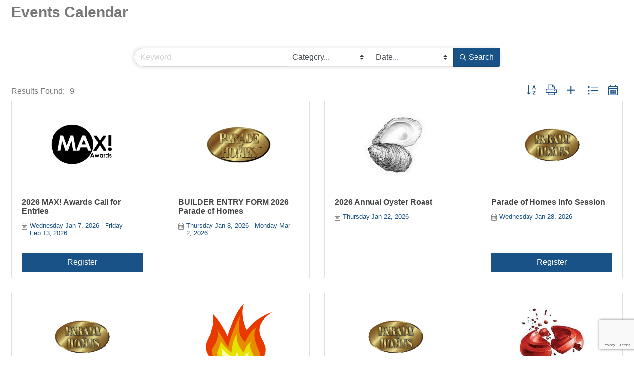

--- FILE ---
content_type: text/html; charset=utf-8
request_url: https://www.google.com/recaptcha/enterprise/anchor?ar=1&k=6LfI_T8rAAAAAMkWHrLP_GfSf3tLy9tKa839wcWa&co=aHR0cDovL2J1c2luZXNzLndjZmhiYS5jb206ODA.&hl=en&v=PoyoqOPhxBO7pBk68S4YbpHZ&size=invisible&anchor-ms=20000&execute-ms=30000&cb=z051bipt7xq5
body_size: 48753
content:
<!DOCTYPE HTML><html dir="ltr" lang="en"><head><meta http-equiv="Content-Type" content="text/html; charset=UTF-8">
<meta http-equiv="X-UA-Compatible" content="IE=edge">
<title>reCAPTCHA</title>
<style type="text/css">
/* cyrillic-ext */
@font-face {
  font-family: 'Roboto';
  font-style: normal;
  font-weight: 400;
  font-stretch: 100%;
  src: url(//fonts.gstatic.com/s/roboto/v48/KFO7CnqEu92Fr1ME7kSn66aGLdTylUAMa3GUBHMdazTgWw.woff2) format('woff2');
  unicode-range: U+0460-052F, U+1C80-1C8A, U+20B4, U+2DE0-2DFF, U+A640-A69F, U+FE2E-FE2F;
}
/* cyrillic */
@font-face {
  font-family: 'Roboto';
  font-style: normal;
  font-weight: 400;
  font-stretch: 100%;
  src: url(//fonts.gstatic.com/s/roboto/v48/KFO7CnqEu92Fr1ME7kSn66aGLdTylUAMa3iUBHMdazTgWw.woff2) format('woff2');
  unicode-range: U+0301, U+0400-045F, U+0490-0491, U+04B0-04B1, U+2116;
}
/* greek-ext */
@font-face {
  font-family: 'Roboto';
  font-style: normal;
  font-weight: 400;
  font-stretch: 100%;
  src: url(//fonts.gstatic.com/s/roboto/v48/KFO7CnqEu92Fr1ME7kSn66aGLdTylUAMa3CUBHMdazTgWw.woff2) format('woff2');
  unicode-range: U+1F00-1FFF;
}
/* greek */
@font-face {
  font-family: 'Roboto';
  font-style: normal;
  font-weight: 400;
  font-stretch: 100%;
  src: url(//fonts.gstatic.com/s/roboto/v48/KFO7CnqEu92Fr1ME7kSn66aGLdTylUAMa3-UBHMdazTgWw.woff2) format('woff2');
  unicode-range: U+0370-0377, U+037A-037F, U+0384-038A, U+038C, U+038E-03A1, U+03A3-03FF;
}
/* math */
@font-face {
  font-family: 'Roboto';
  font-style: normal;
  font-weight: 400;
  font-stretch: 100%;
  src: url(//fonts.gstatic.com/s/roboto/v48/KFO7CnqEu92Fr1ME7kSn66aGLdTylUAMawCUBHMdazTgWw.woff2) format('woff2');
  unicode-range: U+0302-0303, U+0305, U+0307-0308, U+0310, U+0312, U+0315, U+031A, U+0326-0327, U+032C, U+032F-0330, U+0332-0333, U+0338, U+033A, U+0346, U+034D, U+0391-03A1, U+03A3-03A9, U+03B1-03C9, U+03D1, U+03D5-03D6, U+03F0-03F1, U+03F4-03F5, U+2016-2017, U+2034-2038, U+203C, U+2040, U+2043, U+2047, U+2050, U+2057, U+205F, U+2070-2071, U+2074-208E, U+2090-209C, U+20D0-20DC, U+20E1, U+20E5-20EF, U+2100-2112, U+2114-2115, U+2117-2121, U+2123-214F, U+2190, U+2192, U+2194-21AE, U+21B0-21E5, U+21F1-21F2, U+21F4-2211, U+2213-2214, U+2216-22FF, U+2308-230B, U+2310, U+2319, U+231C-2321, U+2336-237A, U+237C, U+2395, U+239B-23B7, U+23D0, U+23DC-23E1, U+2474-2475, U+25AF, U+25B3, U+25B7, U+25BD, U+25C1, U+25CA, U+25CC, U+25FB, U+266D-266F, U+27C0-27FF, U+2900-2AFF, U+2B0E-2B11, U+2B30-2B4C, U+2BFE, U+3030, U+FF5B, U+FF5D, U+1D400-1D7FF, U+1EE00-1EEFF;
}
/* symbols */
@font-face {
  font-family: 'Roboto';
  font-style: normal;
  font-weight: 400;
  font-stretch: 100%;
  src: url(//fonts.gstatic.com/s/roboto/v48/KFO7CnqEu92Fr1ME7kSn66aGLdTylUAMaxKUBHMdazTgWw.woff2) format('woff2');
  unicode-range: U+0001-000C, U+000E-001F, U+007F-009F, U+20DD-20E0, U+20E2-20E4, U+2150-218F, U+2190, U+2192, U+2194-2199, U+21AF, U+21E6-21F0, U+21F3, U+2218-2219, U+2299, U+22C4-22C6, U+2300-243F, U+2440-244A, U+2460-24FF, U+25A0-27BF, U+2800-28FF, U+2921-2922, U+2981, U+29BF, U+29EB, U+2B00-2BFF, U+4DC0-4DFF, U+FFF9-FFFB, U+10140-1018E, U+10190-1019C, U+101A0, U+101D0-101FD, U+102E0-102FB, U+10E60-10E7E, U+1D2C0-1D2D3, U+1D2E0-1D37F, U+1F000-1F0FF, U+1F100-1F1AD, U+1F1E6-1F1FF, U+1F30D-1F30F, U+1F315, U+1F31C, U+1F31E, U+1F320-1F32C, U+1F336, U+1F378, U+1F37D, U+1F382, U+1F393-1F39F, U+1F3A7-1F3A8, U+1F3AC-1F3AF, U+1F3C2, U+1F3C4-1F3C6, U+1F3CA-1F3CE, U+1F3D4-1F3E0, U+1F3ED, U+1F3F1-1F3F3, U+1F3F5-1F3F7, U+1F408, U+1F415, U+1F41F, U+1F426, U+1F43F, U+1F441-1F442, U+1F444, U+1F446-1F449, U+1F44C-1F44E, U+1F453, U+1F46A, U+1F47D, U+1F4A3, U+1F4B0, U+1F4B3, U+1F4B9, U+1F4BB, U+1F4BF, U+1F4C8-1F4CB, U+1F4D6, U+1F4DA, U+1F4DF, U+1F4E3-1F4E6, U+1F4EA-1F4ED, U+1F4F7, U+1F4F9-1F4FB, U+1F4FD-1F4FE, U+1F503, U+1F507-1F50B, U+1F50D, U+1F512-1F513, U+1F53E-1F54A, U+1F54F-1F5FA, U+1F610, U+1F650-1F67F, U+1F687, U+1F68D, U+1F691, U+1F694, U+1F698, U+1F6AD, U+1F6B2, U+1F6B9-1F6BA, U+1F6BC, U+1F6C6-1F6CF, U+1F6D3-1F6D7, U+1F6E0-1F6EA, U+1F6F0-1F6F3, U+1F6F7-1F6FC, U+1F700-1F7FF, U+1F800-1F80B, U+1F810-1F847, U+1F850-1F859, U+1F860-1F887, U+1F890-1F8AD, U+1F8B0-1F8BB, U+1F8C0-1F8C1, U+1F900-1F90B, U+1F93B, U+1F946, U+1F984, U+1F996, U+1F9E9, U+1FA00-1FA6F, U+1FA70-1FA7C, U+1FA80-1FA89, U+1FA8F-1FAC6, U+1FACE-1FADC, U+1FADF-1FAE9, U+1FAF0-1FAF8, U+1FB00-1FBFF;
}
/* vietnamese */
@font-face {
  font-family: 'Roboto';
  font-style: normal;
  font-weight: 400;
  font-stretch: 100%;
  src: url(//fonts.gstatic.com/s/roboto/v48/KFO7CnqEu92Fr1ME7kSn66aGLdTylUAMa3OUBHMdazTgWw.woff2) format('woff2');
  unicode-range: U+0102-0103, U+0110-0111, U+0128-0129, U+0168-0169, U+01A0-01A1, U+01AF-01B0, U+0300-0301, U+0303-0304, U+0308-0309, U+0323, U+0329, U+1EA0-1EF9, U+20AB;
}
/* latin-ext */
@font-face {
  font-family: 'Roboto';
  font-style: normal;
  font-weight: 400;
  font-stretch: 100%;
  src: url(//fonts.gstatic.com/s/roboto/v48/KFO7CnqEu92Fr1ME7kSn66aGLdTylUAMa3KUBHMdazTgWw.woff2) format('woff2');
  unicode-range: U+0100-02BA, U+02BD-02C5, U+02C7-02CC, U+02CE-02D7, U+02DD-02FF, U+0304, U+0308, U+0329, U+1D00-1DBF, U+1E00-1E9F, U+1EF2-1EFF, U+2020, U+20A0-20AB, U+20AD-20C0, U+2113, U+2C60-2C7F, U+A720-A7FF;
}
/* latin */
@font-face {
  font-family: 'Roboto';
  font-style: normal;
  font-weight: 400;
  font-stretch: 100%;
  src: url(//fonts.gstatic.com/s/roboto/v48/KFO7CnqEu92Fr1ME7kSn66aGLdTylUAMa3yUBHMdazQ.woff2) format('woff2');
  unicode-range: U+0000-00FF, U+0131, U+0152-0153, U+02BB-02BC, U+02C6, U+02DA, U+02DC, U+0304, U+0308, U+0329, U+2000-206F, U+20AC, U+2122, U+2191, U+2193, U+2212, U+2215, U+FEFF, U+FFFD;
}
/* cyrillic-ext */
@font-face {
  font-family: 'Roboto';
  font-style: normal;
  font-weight: 500;
  font-stretch: 100%;
  src: url(//fonts.gstatic.com/s/roboto/v48/KFO7CnqEu92Fr1ME7kSn66aGLdTylUAMa3GUBHMdazTgWw.woff2) format('woff2');
  unicode-range: U+0460-052F, U+1C80-1C8A, U+20B4, U+2DE0-2DFF, U+A640-A69F, U+FE2E-FE2F;
}
/* cyrillic */
@font-face {
  font-family: 'Roboto';
  font-style: normal;
  font-weight: 500;
  font-stretch: 100%;
  src: url(//fonts.gstatic.com/s/roboto/v48/KFO7CnqEu92Fr1ME7kSn66aGLdTylUAMa3iUBHMdazTgWw.woff2) format('woff2');
  unicode-range: U+0301, U+0400-045F, U+0490-0491, U+04B0-04B1, U+2116;
}
/* greek-ext */
@font-face {
  font-family: 'Roboto';
  font-style: normal;
  font-weight: 500;
  font-stretch: 100%;
  src: url(//fonts.gstatic.com/s/roboto/v48/KFO7CnqEu92Fr1ME7kSn66aGLdTylUAMa3CUBHMdazTgWw.woff2) format('woff2');
  unicode-range: U+1F00-1FFF;
}
/* greek */
@font-face {
  font-family: 'Roboto';
  font-style: normal;
  font-weight: 500;
  font-stretch: 100%;
  src: url(//fonts.gstatic.com/s/roboto/v48/KFO7CnqEu92Fr1ME7kSn66aGLdTylUAMa3-UBHMdazTgWw.woff2) format('woff2');
  unicode-range: U+0370-0377, U+037A-037F, U+0384-038A, U+038C, U+038E-03A1, U+03A3-03FF;
}
/* math */
@font-face {
  font-family: 'Roboto';
  font-style: normal;
  font-weight: 500;
  font-stretch: 100%;
  src: url(//fonts.gstatic.com/s/roboto/v48/KFO7CnqEu92Fr1ME7kSn66aGLdTylUAMawCUBHMdazTgWw.woff2) format('woff2');
  unicode-range: U+0302-0303, U+0305, U+0307-0308, U+0310, U+0312, U+0315, U+031A, U+0326-0327, U+032C, U+032F-0330, U+0332-0333, U+0338, U+033A, U+0346, U+034D, U+0391-03A1, U+03A3-03A9, U+03B1-03C9, U+03D1, U+03D5-03D6, U+03F0-03F1, U+03F4-03F5, U+2016-2017, U+2034-2038, U+203C, U+2040, U+2043, U+2047, U+2050, U+2057, U+205F, U+2070-2071, U+2074-208E, U+2090-209C, U+20D0-20DC, U+20E1, U+20E5-20EF, U+2100-2112, U+2114-2115, U+2117-2121, U+2123-214F, U+2190, U+2192, U+2194-21AE, U+21B0-21E5, U+21F1-21F2, U+21F4-2211, U+2213-2214, U+2216-22FF, U+2308-230B, U+2310, U+2319, U+231C-2321, U+2336-237A, U+237C, U+2395, U+239B-23B7, U+23D0, U+23DC-23E1, U+2474-2475, U+25AF, U+25B3, U+25B7, U+25BD, U+25C1, U+25CA, U+25CC, U+25FB, U+266D-266F, U+27C0-27FF, U+2900-2AFF, U+2B0E-2B11, U+2B30-2B4C, U+2BFE, U+3030, U+FF5B, U+FF5D, U+1D400-1D7FF, U+1EE00-1EEFF;
}
/* symbols */
@font-face {
  font-family: 'Roboto';
  font-style: normal;
  font-weight: 500;
  font-stretch: 100%;
  src: url(//fonts.gstatic.com/s/roboto/v48/KFO7CnqEu92Fr1ME7kSn66aGLdTylUAMaxKUBHMdazTgWw.woff2) format('woff2');
  unicode-range: U+0001-000C, U+000E-001F, U+007F-009F, U+20DD-20E0, U+20E2-20E4, U+2150-218F, U+2190, U+2192, U+2194-2199, U+21AF, U+21E6-21F0, U+21F3, U+2218-2219, U+2299, U+22C4-22C6, U+2300-243F, U+2440-244A, U+2460-24FF, U+25A0-27BF, U+2800-28FF, U+2921-2922, U+2981, U+29BF, U+29EB, U+2B00-2BFF, U+4DC0-4DFF, U+FFF9-FFFB, U+10140-1018E, U+10190-1019C, U+101A0, U+101D0-101FD, U+102E0-102FB, U+10E60-10E7E, U+1D2C0-1D2D3, U+1D2E0-1D37F, U+1F000-1F0FF, U+1F100-1F1AD, U+1F1E6-1F1FF, U+1F30D-1F30F, U+1F315, U+1F31C, U+1F31E, U+1F320-1F32C, U+1F336, U+1F378, U+1F37D, U+1F382, U+1F393-1F39F, U+1F3A7-1F3A8, U+1F3AC-1F3AF, U+1F3C2, U+1F3C4-1F3C6, U+1F3CA-1F3CE, U+1F3D4-1F3E0, U+1F3ED, U+1F3F1-1F3F3, U+1F3F5-1F3F7, U+1F408, U+1F415, U+1F41F, U+1F426, U+1F43F, U+1F441-1F442, U+1F444, U+1F446-1F449, U+1F44C-1F44E, U+1F453, U+1F46A, U+1F47D, U+1F4A3, U+1F4B0, U+1F4B3, U+1F4B9, U+1F4BB, U+1F4BF, U+1F4C8-1F4CB, U+1F4D6, U+1F4DA, U+1F4DF, U+1F4E3-1F4E6, U+1F4EA-1F4ED, U+1F4F7, U+1F4F9-1F4FB, U+1F4FD-1F4FE, U+1F503, U+1F507-1F50B, U+1F50D, U+1F512-1F513, U+1F53E-1F54A, U+1F54F-1F5FA, U+1F610, U+1F650-1F67F, U+1F687, U+1F68D, U+1F691, U+1F694, U+1F698, U+1F6AD, U+1F6B2, U+1F6B9-1F6BA, U+1F6BC, U+1F6C6-1F6CF, U+1F6D3-1F6D7, U+1F6E0-1F6EA, U+1F6F0-1F6F3, U+1F6F7-1F6FC, U+1F700-1F7FF, U+1F800-1F80B, U+1F810-1F847, U+1F850-1F859, U+1F860-1F887, U+1F890-1F8AD, U+1F8B0-1F8BB, U+1F8C0-1F8C1, U+1F900-1F90B, U+1F93B, U+1F946, U+1F984, U+1F996, U+1F9E9, U+1FA00-1FA6F, U+1FA70-1FA7C, U+1FA80-1FA89, U+1FA8F-1FAC6, U+1FACE-1FADC, U+1FADF-1FAE9, U+1FAF0-1FAF8, U+1FB00-1FBFF;
}
/* vietnamese */
@font-face {
  font-family: 'Roboto';
  font-style: normal;
  font-weight: 500;
  font-stretch: 100%;
  src: url(//fonts.gstatic.com/s/roboto/v48/KFO7CnqEu92Fr1ME7kSn66aGLdTylUAMa3OUBHMdazTgWw.woff2) format('woff2');
  unicode-range: U+0102-0103, U+0110-0111, U+0128-0129, U+0168-0169, U+01A0-01A1, U+01AF-01B0, U+0300-0301, U+0303-0304, U+0308-0309, U+0323, U+0329, U+1EA0-1EF9, U+20AB;
}
/* latin-ext */
@font-face {
  font-family: 'Roboto';
  font-style: normal;
  font-weight: 500;
  font-stretch: 100%;
  src: url(//fonts.gstatic.com/s/roboto/v48/KFO7CnqEu92Fr1ME7kSn66aGLdTylUAMa3KUBHMdazTgWw.woff2) format('woff2');
  unicode-range: U+0100-02BA, U+02BD-02C5, U+02C7-02CC, U+02CE-02D7, U+02DD-02FF, U+0304, U+0308, U+0329, U+1D00-1DBF, U+1E00-1E9F, U+1EF2-1EFF, U+2020, U+20A0-20AB, U+20AD-20C0, U+2113, U+2C60-2C7F, U+A720-A7FF;
}
/* latin */
@font-face {
  font-family: 'Roboto';
  font-style: normal;
  font-weight: 500;
  font-stretch: 100%;
  src: url(//fonts.gstatic.com/s/roboto/v48/KFO7CnqEu92Fr1ME7kSn66aGLdTylUAMa3yUBHMdazQ.woff2) format('woff2');
  unicode-range: U+0000-00FF, U+0131, U+0152-0153, U+02BB-02BC, U+02C6, U+02DA, U+02DC, U+0304, U+0308, U+0329, U+2000-206F, U+20AC, U+2122, U+2191, U+2193, U+2212, U+2215, U+FEFF, U+FFFD;
}
/* cyrillic-ext */
@font-face {
  font-family: 'Roboto';
  font-style: normal;
  font-weight: 900;
  font-stretch: 100%;
  src: url(//fonts.gstatic.com/s/roboto/v48/KFO7CnqEu92Fr1ME7kSn66aGLdTylUAMa3GUBHMdazTgWw.woff2) format('woff2');
  unicode-range: U+0460-052F, U+1C80-1C8A, U+20B4, U+2DE0-2DFF, U+A640-A69F, U+FE2E-FE2F;
}
/* cyrillic */
@font-face {
  font-family: 'Roboto';
  font-style: normal;
  font-weight: 900;
  font-stretch: 100%;
  src: url(//fonts.gstatic.com/s/roboto/v48/KFO7CnqEu92Fr1ME7kSn66aGLdTylUAMa3iUBHMdazTgWw.woff2) format('woff2');
  unicode-range: U+0301, U+0400-045F, U+0490-0491, U+04B0-04B1, U+2116;
}
/* greek-ext */
@font-face {
  font-family: 'Roboto';
  font-style: normal;
  font-weight: 900;
  font-stretch: 100%;
  src: url(//fonts.gstatic.com/s/roboto/v48/KFO7CnqEu92Fr1ME7kSn66aGLdTylUAMa3CUBHMdazTgWw.woff2) format('woff2');
  unicode-range: U+1F00-1FFF;
}
/* greek */
@font-face {
  font-family: 'Roboto';
  font-style: normal;
  font-weight: 900;
  font-stretch: 100%;
  src: url(//fonts.gstatic.com/s/roboto/v48/KFO7CnqEu92Fr1ME7kSn66aGLdTylUAMa3-UBHMdazTgWw.woff2) format('woff2');
  unicode-range: U+0370-0377, U+037A-037F, U+0384-038A, U+038C, U+038E-03A1, U+03A3-03FF;
}
/* math */
@font-face {
  font-family: 'Roboto';
  font-style: normal;
  font-weight: 900;
  font-stretch: 100%;
  src: url(//fonts.gstatic.com/s/roboto/v48/KFO7CnqEu92Fr1ME7kSn66aGLdTylUAMawCUBHMdazTgWw.woff2) format('woff2');
  unicode-range: U+0302-0303, U+0305, U+0307-0308, U+0310, U+0312, U+0315, U+031A, U+0326-0327, U+032C, U+032F-0330, U+0332-0333, U+0338, U+033A, U+0346, U+034D, U+0391-03A1, U+03A3-03A9, U+03B1-03C9, U+03D1, U+03D5-03D6, U+03F0-03F1, U+03F4-03F5, U+2016-2017, U+2034-2038, U+203C, U+2040, U+2043, U+2047, U+2050, U+2057, U+205F, U+2070-2071, U+2074-208E, U+2090-209C, U+20D0-20DC, U+20E1, U+20E5-20EF, U+2100-2112, U+2114-2115, U+2117-2121, U+2123-214F, U+2190, U+2192, U+2194-21AE, U+21B0-21E5, U+21F1-21F2, U+21F4-2211, U+2213-2214, U+2216-22FF, U+2308-230B, U+2310, U+2319, U+231C-2321, U+2336-237A, U+237C, U+2395, U+239B-23B7, U+23D0, U+23DC-23E1, U+2474-2475, U+25AF, U+25B3, U+25B7, U+25BD, U+25C1, U+25CA, U+25CC, U+25FB, U+266D-266F, U+27C0-27FF, U+2900-2AFF, U+2B0E-2B11, U+2B30-2B4C, U+2BFE, U+3030, U+FF5B, U+FF5D, U+1D400-1D7FF, U+1EE00-1EEFF;
}
/* symbols */
@font-face {
  font-family: 'Roboto';
  font-style: normal;
  font-weight: 900;
  font-stretch: 100%;
  src: url(//fonts.gstatic.com/s/roboto/v48/KFO7CnqEu92Fr1ME7kSn66aGLdTylUAMaxKUBHMdazTgWw.woff2) format('woff2');
  unicode-range: U+0001-000C, U+000E-001F, U+007F-009F, U+20DD-20E0, U+20E2-20E4, U+2150-218F, U+2190, U+2192, U+2194-2199, U+21AF, U+21E6-21F0, U+21F3, U+2218-2219, U+2299, U+22C4-22C6, U+2300-243F, U+2440-244A, U+2460-24FF, U+25A0-27BF, U+2800-28FF, U+2921-2922, U+2981, U+29BF, U+29EB, U+2B00-2BFF, U+4DC0-4DFF, U+FFF9-FFFB, U+10140-1018E, U+10190-1019C, U+101A0, U+101D0-101FD, U+102E0-102FB, U+10E60-10E7E, U+1D2C0-1D2D3, U+1D2E0-1D37F, U+1F000-1F0FF, U+1F100-1F1AD, U+1F1E6-1F1FF, U+1F30D-1F30F, U+1F315, U+1F31C, U+1F31E, U+1F320-1F32C, U+1F336, U+1F378, U+1F37D, U+1F382, U+1F393-1F39F, U+1F3A7-1F3A8, U+1F3AC-1F3AF, U+1F3C2, U+1F3C4-1F3C6, U+1F3CA-1F3CE, U+1F3D4-1F3E0, U+1F3ED, U+1F3F1-1F3F3, U+1F3F5-1F3F7, U+1F408, U+1F415, U+1F41F, U+1F426, U+1F43F, U+1F441-1F442, U+1F444, U+1F446-1F449, U+1F44C-1F44E, U+1F453, U+1F46A, U+1F47D, U+1F4A3, U+1F4B0, U+1F4B3, U+1F4B9, U+1F4BB, U+1F4BF, U+1F4C8-1F4CB, U+1F4D6, U+1F4DA, U+1F4DF, U+1F4E3-1F4E6, U+1F4EA-1F4ED, U+1F4F7, U+1F4F9-1F4FB, U+1F4FD-1F4FE, U+1F503, U+1F507-1F50B, U+1F50D, U+1F512-1F513, U+1F53E-1F54A, U+1F54F-1F5FA, U+1F610, U+1F650-1F67F, U+1F687, U+1F68D, U+1F691, U+1F694, U+1F698, U+1F6AD, U+1F6B2, U+1F6B9-1F6BA, U+1F6BC, U+1F6C6-1F6CF, U+1F6D3-1F6D7, U+1F6E0-1F6EA, U+1F6F0-1F6F3, U+1F6F7-1F6FC, U+1F700-1F7FF, U+1F800-1F80B, U+1F810-1F847, U+1F850-1F859, U+1F860-1F887, U+1F890-1F8AD, U+1F8B0-1F8BB, U+1F8C0-1F8C1, U+1F900-1F90B, U+1F93B, U+1F946, U+1F984, U+1F996, U+1F9E9, U+1FA00-1FA6F, U+1FA70-1FA7C, U+1FA80-1FA89, U+1FA8F-1FAC6, U+1FACE-1FADC, U+1FADF-1FAE9, U+1FAF0-1FAF8, U+1FB00-1FBFF;
}
/* vietnamese */
@font-face {
  font-family: 'Roboto';
  font-style: normal;
  font-weight: 900;
  font-stretch: 100%;
  src: url(//fonts.gstatic.com/s/roboto/v48/KFO7CnqEu92Fr1ME7kSn66aGLdTylUAMa3OUBHMdazTgWw.woff2) format('woff2');
  unicode-range: U+0102-0103, U+0110-0111, U+0128-0129, U+0168-0169, U+01A0-01A1, U+01AF-01B0, U+0300-0301, U+0303-0304, U+0308-0309, U+0323, U+0329, U+1EA0-1EF9, U+20AB;
}
/* latin-ext */
@font-face {
  font-family: 'Roboto';
  font-style: normal;
  font-weight: 900;
  font-stretch: 100%;
  src: url(//fonts.gstatic.com/s/roboto/v48/KFO7CnqEu92Fr1ME7kSn66aGLdTylUAMa3KUBHMdazTgWw.woff2) format('woff2');
  unicode-range: U+0100-02BA, U+02BD-02C5, U+02C7-02CC, U+02CE-02D7, U+02DD-02FF, U+0304, U+0308, U+0329, U+1D00-1DBF, U+1E00-1E9F, U+1EF2-1EFF, U+2020, U+20A0-20AB, U+20AD-20C0, U+2113, U+2C60-2C7F, U+A720-A7FF;
}
/* latin */
@font-face {
  font-family: 'Roboto';
  font-style: normal;
  font-weight: 900;
  font-stretch: 100%;
  src: url(//fonts.gstatic.com/s/roboto/v48/KFO7CnqEu92Fr1ME7kSn66aGLdTylUAMa3yUBHMdazQ.woff2) format('woff2');
  unicode-range: U+0000-00FF, U+0131, U+0152-0153, U+02BB-02BC, U+02C6, U+02DA, U+02DC, U+0304, U+0308, U+0329, U+2000-206F, U+20AC, U+2122, U+2191, U+2193, U+2212, U+2215, U+FEFF, U+FFFD;
}

</style>
<link rel="stylesheet" type="text/css" href="https://www.gstatic.com/recaptcha/releases/PoyoqOPhxBO7pBk68S4YbpHZ/styles__ltr.css">
<script nonce="Ri8mZo5RhDsr8XlUmlUjVw" type="text/javascript">window['__recaptcha_api'] = 'https://www.google.com/recaptcha/enterprise/';</script>
<script type="text/javascript" src="https://www.gstatic.com/recaptcha/releases/PoyoqOPhxBO7pBk68S4YbpHZ/recaptcha__en.js" nonce="Ri8mZo5RhDsr8XlUmlUjVw">
      
    </script></head>
<body><div id="rc-anchor-alert" class="rc-anchor-alert"></div>
<input type="hidden" id="recaptcha-token" value="[base64]">
<script type="text/javascript" nonce="Ri8mZo5RhDsr8XlUmlUjVw">
      recaptcha.anchor.Main.init("[\x22ainput\x22,[\x22bgdata\x22,\x22\x22,\[base64]/[base64]/[base64]/[base64]/[base64]/[base64]/[base64]/[base64]/[base64]/[base64]\\u003d\x22,\[base64]\\u003d\x22,\x22w5nCssO0MsKjUMO1w65AwqrDtsKbw77DtUQQIsOmwrpKwoHDqkEkw6HDvyLCusKjwpAkwp/[base64]/CkcK1GcOmfkrDlHEXwpvDo8O8w7bDvE1mw4PDicKNYcKqbBp5agfDr1kcfcKgwprDr1A8B1ZgVTrChVTDuBE1wrQSOmHCojbDqFZFNMObw4XCgWHDp8OqX3p/w595c1tUw7jDm8OEw6A9wpM2w5dfwq7DkS8NeHTCtlUvYMK5B8KzwpvDmiPCkxPCjzovdMKowr15KBfCisOUwqLCvTbCmcO0w5nDiUlRADjDljnDjMK3wrN5w5/[base64]/CuTR1HcOKw4Q/w6BQw6HDlwrDtzMOKcOBw6sFw5Qmw6YPcMOzXRXDiMKrw5QxasK1asK8E1vDu8K6PwEqw4MVw4vCtsKccjLCncO1Q8O1aMKdScOpWsKFHMOfwp3CsAtHwptAU8OoOMKDw7FBw51ufMOjSsKQa8OvIMKLw6E5LU3CnEXDv8OYwrfDtMOlUMKnw6XDpcK2w65nJ8K2LMO/w6MFwpBvw4JQwpJgwoPDicOdw4HDnXpGWcK/FsKxw51CwoHCtsKgw5wkWj1Rw67Dplh9PBTCnGshEMKYw6sMwoHCmRpMwrHDvCXDtMOCworDr8O3w4PCoMK7wq1aXMKrGRvCtsOCFMK3ZcKMwoMtw5DDkH0KwrbDgUVgw5/DhEBWYADDp2PCs8KBwofDkcOrw5VzKDFew5/CosKjasKtw7JawrfCj8OHw6fDvcKiDMOmw67CrUc9w5k/[base64]/[base64]/Cu8OaQsKrGcKyw4LDncKbKHlMwoLCuMKOFMKzNA3DjULCoMOpw6AHDXzDgxrCn8OKw6rDtGYCVsOqw60Mw70bwokoOhVcGyYuw7fDgi88JcKzwoJowqlDwp7CmcKqw5nCsEM1w4IMwpk/YFdDwpFqwqwuworDkDs6w5fCjMOAw59Qe8O7b8Otw5IqwoXCuiTDlMO9w5TDn8KOwqcgcMOiw4gtV8KEwq7CjsKpwrppRMKFwoFJwr/[base64]/UAEBwpEPw7jDnMOWwpAsUMO2FFpmesOmTcKrEMKCwoRsw5N5WcOHDUt+w4bDisKDw4TCoRRQZD7CsDZWecOaVkrDigbDvH/CucKQQsOlw4nCn8OzbcOlMW7CjMONwqZdw4IKIsOdwqDDpifCkcKLcktxw54Cwq/CsxDDtSrCmz8FwqFgfQvChcONwprDr8K2YcOewr7CtTTCkmF1eyrDvQ4iahlOw4TDjsKHCMKQw4Zfw5XDhnbDt8O9Mn/[base64]/w70kbsKLUMK3YsOOXivCkMOzw49Rw5bDqMOzw4TDhcO4egzDt8K5DMO+BsK8L1bDshjDmsO7w7PCvcORw4VKwp3DlsO2w4/Ch8OMflV5EcKYwqFEw6fCkFRCVF/Ds1M5QsOIw5bDlsOzw7YPdsK1FMO2dMKQw47CsCZlC8Okw6fDmXXDpMOheQggwofDrzwSMcOHVHvCm8KAw64AwopmwrvDiDNcw4bDh8OFw4LCpHZQwpnDpsOPJk1mwr/CksK/fMKjwpR2U0Bdw58EwoPDuV4swrLCriF1ezrDmA3CiQnDkMKjPsOewqEpaSzCgzXDoiHCrTvDn3cTwoZyw7Flw7HCgATDlBHCisOWSlzCt1/[base64]/[base64]/G2PCsDIGHzotPcK8w6vDgSzCi8KRRn8BwqdiwqnChEsfFsKMOwDDmgcww4HCi30XasOjw5nDggBOezXCrcKvUTYVXhzCg2N2wolqw45kdAsbw7kBD8KfasKhBHcaAnYIw4fDvMKzFGPDriBZUXHCviA/YMKhCMK6w6tqX0Jzw44Cw4fCrjzCscKZwr17dWzCnMKDVWnCkA06w75eORZTIClxwq7DpcObw5nCosK6w5LDiH3CtENEX8OcwrZtD8K7NU/Cs0Newp7CusK3wrbDnMKKw5TDry3CsyvDqsOewocDwrHCmcO/bFoXS8KQw4vDokrDuwDCkxDCv8K+BAJjNR4lYG8dw5wQw4dKwofCuMKwwo5ywobDlkLCjU/DsjEUIMK0DgdsBcKRC8KowozDuMOFeHBcw5/DgcK3wpIBw4vCr8KiC0TCoMKYSCXDoWIjwoE7XsOpXXFDw6QOwq0Cw6DCty7DmC5Sw5/CvMK6w65sBcOfwp/[base64]/wrEBIXsPVW7DrcOGw40Mw6zDhhzDjyczX1tGwqpowq7DgMO+wqZjwo/CoEnCt8OHCcK4w6zDvMO6Aw7DqSTCv8OxwowAMRQJw5t5woBuw57ClVjDkCwoPsOjeSZjw7XCjyjChsOzAMKPN8OfH8KSw5bCocKQw5t6HRMsw4XCqsOVwrTCjMO6wrt2UcOKVsORw6hFwoLDnk/CjsKTw57Cs3PDr11hNAnDs8KJw48Ow4rDoF3Cj8OXJ8KGG8K+wrnDsMOtw4Zzw4LCvDfClcKMw7/CkmbCqcOoMsK/KsOHRC3CgsKGRMKzFGx7w6liwqHDgRfDvcOlw61owpYYWm9Ww6nDuMKyw4/CjMO0wqfDvMKuw4AZwoBvEcKPYsOLw57DtsKXw4vDksOOwq8jw7nDjw9xZUkJAsOow7UZw6jCs0rDlC/DicO+worDhTrCoMONwptlw4jDtDDDsCBKw6YOO8K5b8OGXVXDtsO7wpsdJsKKWgwzaMK4wotIw5LCi3zDgsOiw648Ag06w4NgFjETwrsId8K4EzDCnMOpXzHCrcKIE8OsJjHCpVzDtsK/wqPDkMOIBSMtwpBEwptxfEBcIcOZA8KKwq/CvsOxPXHDosOSwrMCwqEww4ZBw4HDrcKlfcOKw6rDh27ChUvDjMK0A8KCZCozw4zDksKmw4zCpRh8w6vChMKKw65nUcO+RsOFPsOxDC1YUMKYw53CsXoKWMOtbW4MZizCoGjDlcKNS1BPw4HCv19cwpE7ZXbCpH9Pwo/[base64]/ClV7ChcOAZ2vDrTXDn8OTw4VVMsKxcMK1L8KoCB3DksOVVMOgLMODf8KVwovDrcKYXiRRw4TCoMOEEGvCnsOGG8KEHsO1wrRvw5tgasKvw5LDqsOrQMOEHDfCvljCucO0w6sowqp0w6xdw7fCmF7DnWvCon3CijjDmcKXd8OhwqHCoMOkwobCh8OUwq/DnRZ6dcOpY3vDjj5qw4PCiG8Kw5lIPAzDpzTCnG3DuMKde8OMOMO8dcOSUDd3K1gzwpJdHsKOw6bCpF8lw5UEw7zDt8KRZcKrw4NXw7PCghHCsxQmJCHDpGDCrRYfw7ljw6ZLQkDCg8O/[base64]/G23ClE7Chwc+wrtHw5vCqMOwFBwNwoIZVcKxwqnDkMKow5vCj8KCw5LDn8O9XcORw7hyw4DCsFLDm8OcMcOoccK4WETDtBJEwqU/dsOOwo3DuFJ7woscWcKYLRvDo8O3w650wqHCjkAnw6XCnH9fw5jCqx4mwoV5w409I2HCpsO/OsKrw6wgwrLCucKEw5/Cni/DrcOoaMKmw6LDpsOFQMOowqLCvkzDv8OJFnnDlEcBdsObwqjCpMKtAyR5w4JuwqozXFR7WsKLwrnDg8KEwq7CnEXCjcOXw75JO3LCjMK9ZMKewqrDrjpVworCkMO0wpkJXcOxwohlYsKaNwHCicOnLgzDhxPCnArDpH/Dr8OvwpVEwrXDuX4zMiRxwq3DmkjChUpjNEMHUcOhUcKpTHPDg8OEYVgVeTnDr0LDlsO4w6clworDs8KCwrsZw5gGw6TCixnCqsKDTUPCk17CrnEDw6jDlsKSw4tBQMK/w6zDn0Yww5PCpcKKwpUzw7bDt31vH8KQYibDisOSIsKRw6wrw5wOH2DDgsOeLSTCjVh2wrcsb8OTwrzDtzPCo8K9woJPw7zDtxINwp8nw7fDgB/Dm0fDuMKvw6DCvC7DpMK0wozCrcOowqggw4TDkiNPV0xqwoFuSMKlfsKfC8OKw7pZZi/CqVPDnxHDlcKpGkTDt8KYwoXCrD8+w5PCq8KuOiDCgjxqS8KXaiPDrVcaN1NBMcKlGBgcVBPCknrDg2LDl8K2w5DDicOSTcOGFVXDocKuTkZwMsKjw49rOhvDtXRuJ8KQw57CgsOCS8OXwrDCrFPDnMOIwrsTwq/DhSnDicO7w6RgwrYpwqvDhMKqWcKgw7pzwqXDsA3DrDtAw6DDtTvClhHDnsOeFcKvRMOJI3NMwq1mwoozwpjDmFZATSZ3wqsvBMKoImwqwrnCo0YsGzLDtsOAaMOyw5Fjwq7Cn8ONV8ODw5XDv8K6eAjDlcKmMcOvw5/DnllIwrUaw5/[base64]/[base64]/DniXCrsK/PMOoezbDn8ODbMKdJsKXw6/[base64]/CgRzCgMOpccOVcMKAwoXDlEXCpMOPLsO4flBpwqXDkVPCgsK3woTDi8KDeMOLwrbDoH1PTcKcw4DCpsKleMO/w4HChsOcMcKAwq16w5Z1QjwGe8O/H8K1wpdbwp47wpBMZEdpJE7Dqh7CosKrwqh1w4srwp/DulEFPmnCqUYsI8OmLV8udMKiIMKGwoHCq8OxwqrDpW1we8OQwo3Dr8OreAjCoyMPwo7DpsOQNMKIPkYUw6TDtj0afTchw5AWwoYBEMOzJcK/[base64]/Cj8KpWyTCscKLwp9Nw57Ch8O+Uix3DsKywqnDlMK6w7AaM0h7Nhdswo/[base64]/w7REwq3CksOnH2MWZsKNT13CtFTDtcOWQ2pSS2XChcKheAdtcGYqw5chwqTDtWDDlsKFDcOUQxbDgcKDPwHDs8KqORYyw5HCtXzDj8OYw47DmsK3wp8Uw7TCjcO3VQ/Dk3DDv2VEwqM8wpDCghVMw4zDgB/[base64]/[base64]/bgfDrnlxwrfDjlFbc8K8wpLCh8KNS34Hw7E9wr/CpXnDrUs+w4w1SMKXdgolw47DmnzDiTBYOUjCgxNJccKvNMKdwr7Dnkocwotfa8OGw67DpsKTC8K5w7DDs8K7w5d6w7oFa8KQwq/DkMKuMitEY8OQQMOGbMO9wp16cXFbwpsSw40zVgQpLQzDkmhhKcKrN3AbU2Amw7Z7HcKTw4zCscOjLT8sw5ZHYMKJGcOGw7UFREDCkk0EesOxUDTDrcOOOMOpwo1HB8O6w5nDmhA1w50mw7pJQsKAZA7CrsKAM8KjwqbDqcOCwpVnX0/Ctg7CrQsJwrQ1w5DCs8Kme2/DtcOHMWvDrsKEX8KYX37Cow9bwoxuwpbCu2NzMcKLbRIIwpNeccKsw4jCkR7CnBzCrybCrsORwr/DtcKzY8OcSW0Kw7VcWGM4RMKmag3CkMK5I8KFw7U1GA/DqDkUYV/DrsK0w7RkaMK4Un8Tw7Byw4QDwqB0w6fCsHbCtcKmKBA7SsOVesO0f8KyTmBswojDmm00w5cBZgvCqMOmwr4gUEpow4A5wrzCj8OsA8K3DGsaIGDCkcK5S8O5dsOHXV89N3bDs8KTFsOnwoPDqA/DlG5RXErDrTFIUy84w4PDoCfClwDDnl3DgMOMwoTDicOmOsOCLcOgwqY7QTViVMKew47Cj8KQTcOhDxZ8bMOzw6Zcw67DilNAw4TDm8OAwqA0wq1vwoTCg3PCnx/[base64]/wrNxwrrCg19Jw4TDuEULcxzDhsKYChBcw4F9wpNmw5TDhSYlwqjDjMKFfQIXMzhdwr8gwr/DuRIRF8OudApyw6bCm8Oia8OUNl3Cj8OUCsK0wqrDrcKAPhZaPH8Hw4fDpTkJwo3DqMObwoDCncOaO3jDumlifC0DwpbCj8OoaDclw6PCuMKSZzs/XsKoIQ0aw7kLw7VsEcOew4M3wr7CnDrCv8OTKsOrA1k+A1Are8Otw7cSQcOGwqsBwp92SEU3wrjDml5Bw5DDi0zDvMKSM8KjwptlTcK2HMOXdsOSwq/[base64]/DpMKqCsOMwpDCvTPChm3Dk0khwoMGDMO2wrHDm8Ksw57DkD7CrSI/McKCUT5ow6bDg8KxSsOCw6dtwqdjw5LDsnjDgsKCI8OaBwVFwqhMw5UPdF4Zwq5dw5jCmV0Ww5JDYMOqwrXDlcO2wrp0YsO8bQRLwp8HcsO8w6jDqS3DmGIPMyoDwpQPwrLDq8KHw7DDrcK1w5TDvcKKPsOJw6TDpFA0OMKKUcKTwpJew63DnsOjUkjCssOvHE/ClsOvTcOIJX1FwrPCpl7Ct3LDo8KYw53DrMKXSGFhecOkw49kZ3AnwrXDjz9MdMKEw5zDo8KkMRbCthdFcQzDgh/[base64]/ClSc6w6wlAMOnRcKaZkgXw60nOMKvTFfDj8KFNw/[base64]/[base64]/Cs1I3wr9FwoLDssO5w6PCt8KCw5TCm141wo7DtyUHAQjCocKHw6cWKUVILWjCrgDCu1xJwohhwp3Cj30iwpzCgDPDpCXCtcK9Zh3DuGfDmksTXz3Cl8KDe2Rxw7nDs3TDhU/[base64]/a09Uwq7DlcOAw7/DvsOow5gPw77Du8KwL8O+w7XDtcOrZFV5w7TDjn3CsAXCj3fDoR3CmH3CpnIlRT5Hw5Fmw4TCskNkwqTChcOTwpvDrcKlwqIcwq8vHcOmwoNWBF4qw4t/[base64]/Cu8KtSsOqw7hGVsK8w4UkbcOYdMOKSx7CjcOyGT7DnDfCtMKCHnXDnAw3wrIiwrrCrMOqFzrCrMKqw6l2w5bCpVPDj2XCmMKsH1AlQ8KoMcKowpPDi8OSb8KxbW9ZBSUJwonCsGzCmsO+worCtMO8C8KvIiLCrjQiwpTCgMOHwq7DoMKuKjTCklI0wp7CscKfw6R4YR/CqC0pw5xVwrXDrj1EP8OFYi7DtcKKwrZcdA5AXcKQwp47wo/Cr8Obwp41w47CmjMtwrQnBsOxf8Oawq1iw5DCjcKcwqrCmkdSBzLCu3IoKMKRw73Cp15+IsOmJMOvwrvChUkFLi/Dk8OmXGDDmmMUEcKGw6PDvcKyVQvDvTrCl8KOHcOTJT3CocOFEsKdwpDDgRRTw6/[base64]/V8OEwoY0woJEIU3CnhQTw7psdX/DmiJ9YlvCmQbCpRURwrU6wpTDrktOcMOPdsKHLxfCgMOhwoTCk2hMw5TDnsOxA8OtG8OedkcMwp3DuMKjAcKqw6gnwoUcwrzDsTXCi0E5ZHI8S8Osw748N8Orw57CocKow5BnbAdIwoXDuSnClMKWZVggLVLCvyjDozAjfXB8w7/DtUFfecKQYMKcPQXCocO5w5jDmEbDncOqDGTDhMKDw7M/w7JNeB0KC3XDmMKrSMOHSTkOC8Obw7kUwqDDqBTCnF8Dw47DocOhB8OIDGPClC5qw7gGwrLDncOTdm/Cj0BUPMO0wpXDrcOwY8Ozw5/CpkjDnREUSMKSYi9pW8K9c8Knw48Kw5suwpHCssKhw77Di3YNwp/CmkpYF8O+wooIUMO+M1xwS8OIw4bClMK2w5/CpyHClsKWwrHCpHvDqUzCswbDv8Owf1PDnxbDjDzDoB08w656wokwwo7DlT4aw7jCiXtTw5DDsBTCgxfCsjHDksKnw6gZw4zDrcKPMjLCrmfDnh5mE3jDosO8wr3Cv8OkO8K6w7kiwr3DrxUBw6TCkFd2Y8KOw7bCpsKlK8KUwoQDwrPDnsO4ZsKQwrDCoW/[base64]/Dl8K6wq5sZMK8DsO6N8K0wqPDsWvDimFhw4LCqcO5wpXDrnjConE4wpZ1eETCgRVYfsODw65iw63DusK6QAhEWMOZCsOpwqTDgcKww5PCn8OpKSHDhsOqRcKLwrXCqhLCoMOwMGhQwo08wr7DoMKEw4cEEMKUT27DlcO/w6jCsVvDnsOiWcOJwrBzAjcMESpYNGFZwpnDsMKQZFdkw5XDlCscwrRLScK1woLCoMOdw67CmHBBdyA+KRMVKTFPw6PDnSZWOsKKw54Tw5DDjz9FfcOtIcKUW8Klwo/Cj8OkV31pdQnDgW8KN8OTWEvChycSwpfDkMOfDsKWw4vDqi/CmMKRwrNCwoBKZ8Kvw7DDtcOrw7Ziw73DncKHwofDsFTCmDDCtTfCh8OJw5fDjwHCv8O5wprDs8KLJUETw7V7w79yVsOedVHClcKDZg3DhsK2NWLCuxfDusK9JMK7fXwnw5DCrFgawqwAwrM8wrHCrArDsMKwDMKHw6UtTDA/b8OPY8KJDmTCjFxIw6sAJiNzw7TCuMKEZEbCo2nCvMKVHnDDpsK3SgV9O8K2w5fCjDZzw5nDgcKjw67Ch1QNe8OreQ8/ahwhw54KbRxzW8Kzw41mbXN6WnDChsKrw7nCi8K1wrtLfhU7wp3CkyrCuwjDvsOJwoQXEsO/W1paw4YaHMKqwoAGPsOHw5IHwpnDhg/Ch8O+D8KBV8K3IMKcXMKsR8OhwroJHg3DllHDoBxQw4ZowokZJFUgMsKkM8OXDcOOVcK/WMOuwq/DgkrCn8O6w64ZbMOIacKdwrAPd8KwesO2w67DlQU2w4IVQ2bCgMK+XcO2T8O7w6pTwqLCocOrJUVIR8K8cMOcXsOWdVFDM8Kfw5vCjh/[base64]/[base64]/[base64]/DqcKvwqFAWcO+wopJFMKqVsOFMMOhA3/DrSzDn8K8P0XDv8KHG2A4UsK4CBZcYcKrBj3DvcOqw6sAw43DlcKFwp0tw687wqXDtyDDhV/CqcKbYcKaCw7CkMKrCVrClcKyKMODw4gew7x+R2EYw6R8KgbChcK0w7nDolkbwqNZa8KZAcO7H8KlwrsTIFN1w7PDrcKNXcK/w6fCisOCYkgOZsKAw6PCs8Kjw7DCnMKDKEbCkcOnw4zCrU/[base64]/DtwEILcKCasKJZgM1w4jDjwJZRcKSw797wpA2wotnwqA2w6fCm8Okb8KvDsOFT2tdwoB2w4Vzw5TDjG4rNV7DmHpfHmJCw6VkFh8Mwqh6TSnCrMKbDyZhDEEWw7/[base64]/w6DCh8O6wo7CoyHCo8OLw5YpO8Ohw7jCmFrCvMK/NcKbw502XMKAwq3Dl0jDp1jCtsKZwrPCnzfDh8KcZ8Oew4fCp24oGMKawodDasOeeBdMQ8K8w6w7w6F3wrzDnyYdwqbDoyt2UyR4DsKBO3UFPGrCoEdaTDlqFhEBXGbDkx7DoS/CuW3ClsOhbEXDuA3Dsy5xwpDDhVoKwpk1wp/DiE3DiQptcGbCjlUjwqXDr2XDvcOHVWDCuWtFw6tBNl7DgMKNw7FRw7vCpQIrQC8Iwoc/d8OyHlvCnsOxw7gTSMKFR8Khw68hw6l0w6NbwrXCncKPZmTClkXDpcK9QMKQw79Mw7HCjsObw6bDmiXCmFnDph0bH8KHwpkVwq0Qw4tfXsODeMOmwo7Ck8OHXQvCt37DlMO8w4LCu3nCssKiwoFbwrB/wpw8woYTRcOeRknCtcOyfxNMK8K6w4tub0Zgw44uwqzDnD5oXcOowoEEw7NzMcOqe8KHwpTDksKnRmDCuSbDgHvDm8OmNMKKwrQ1KwnCjDDCo8OTwqbCiMKOw5vCvmzCpsODwoPDkMOGwonCtMO9FMOXflM8ADzCq8OVw7zDixwKdExeFsOuCDYfwr/[base64]/DmcKjwoAOTMOXMEwROcKgw7QXw7V4eVt3w6kDYMObw5haw6TCmMKtw7IZwq3DgMODfsOmBsK3Q8Kmw73Dr8O4wrMlZTwsckA3VsKaw6bDmcKKwo/CqsObw7Jcwrs9KGkPXRPCnAFfw6IxNcOBwrTCqw/Dn8KwcAPCo8KCwpHCisOXDsKMwrnDh8K/wq7DoRHDmDpowprCnsOOw6Znw6Asw5fCpsK9w7pkYsKnPMOURMK+w4zCu1wEW1sgw6nCoT4fwp3CtcODw5lhM8Ozw4pQw4zCvcKHwpZWwpMwNxltDcKJw6dYwqprXXXDiMKGIjsTw7sMVnHCm8Ofw4tqf8KFwqrDuWA3w4NGw4PDlX7Djko+wp/DhzxvG3w3XldyQsOQw7MUwoZsbcOKwoI8wqRVfAfCh8K5w5pBw5pMDcOqw4XChD8PwpnDv33DjgF0O2Nqw5kOW8K4DcK4w4cbw5wmL8KdwqjCrX/CiALCqcOtwp/Do8OmaVnCkwLCrj5cw7wBw6BhExcpwojDhMKaOl8pecO7w4xBLCwuwpcIGTvCuwVcXsOCw5Qnwp17esOHXMOrDT8Rw5PDgFttD1QwYsOmwroVfcKUwovCmmUsw7zCrsO5w60Qw4JhwqzCm8KawqbCkcOAS3/[base64]/DllApwrVswoYGw49lwp/CpwDCjyrDgRZXw5o/w6YBwpXDv8KTwojCs8O6GgfDo8OfGj0Rw4IKwoF5wpcLw5stPi5ow5PDtMKSw6vCn8Kuw4Q/fExawrZxRQnCoMOIwqfCg8KSwoI0wowzL2UXAwNWOAFxw5kTwqfCocKYw5DClj7Dl8K3w5DDrXptw4hjw6dow5/DuB7DgsKyw4jCl8OCw4XCvSkVTcKiVsK5w7l9T8K4wqbDncOrZcO4dMKgw7nDnj0bwqxww5HDnsOcdMOJJzrCmcO5wqgWw4PDncO+w57CpHsbw6rCiMOxw4wtwovCk1BuwoZdAMOQwobDsMKVP0LDvcOFwqVdaMO5U8O8wp/Dp0rDiiUxwpXCjVl7w6gnLMKmwqQiOcKbRMOiGWNAw4ZuScO3dMKHF8KXccK7TsKKNCdqw5BEw57CuMKbwrPCk8OnWMOMT8KdXsKTworDhgIQNsOlJsKnFsKrwolHwqjDqmPCtSJdwp5BVnHDn3htWVrDs8KHw7sbw5EBDMOmNMKIw4HCtsKPDn/CgsOVVsK1WG00DMOVdQBsHcO6w4YEw5/DiDLDoRPDsydKLnkke8KBwrjDgcKRTnrDpMKOEcOXTsO/wojCnTgDbSNewpbCmMOUwq17wrfDiRXCoiDDvHMkw7TCu0HDkTXClWc7wpYSC3oDwozDmBLDvsOdw7rCsnPDg8KREMKxGsKiw7RfZ0M7wrp2wooYYyrDlk/Dl0/DoDnCnj7CgMKGd8Ofw50Sw43Dm3rDlcOhwoBVwrDCvcOUVVMVPsO9D8Oaw4UQwp8Xw4QaDFTDkTHDkMOJZi7CisOSRBpiw5VtTMK3w44Rw7VIdA40w77DmwzDnRbDv8OHPsO/GCLDtAt4HsKuw6DDkcOLwo7Cizt0BiTDu2LCtMOfw5HDqAPClSfCksKgHDnDsEDDuHLDsG/DqG7DrMOfwrAyLMKdJXbCllMzBG3CmcK+wpIhwpACS8OOwqNAw4DClcO6w4QAwrbDqsK+wrPChkDDnkgOwrjDvnDCgwUfFlJpKy01wql5HsO8wqdMw7Jaw4fDhCHDklxNKShmw6/CrMOUHAs7w5rDnsKsw5/CvcOHIjHDqMKWZErChhbDl0DCsMOGw5PCsCFew6E6aj99NcK/L0XDo1sWX0XDpMK8wrvDjMO4Ux/DnMO/w6wPI8Ofw5bDvsOjwqPCj8KaaMOawrV8w7Yew7/DhMKAwobDisKvw7LDr8K+wp3Ck39DVUHCv8O4ZcOwAWtUw5FZwrPCnsOKw7XDlRXDgcKEwr3DpFh/IxdSdRbDpBDDhsKcw74/woxbD8OOw5bCt8KHwph/wr9mwp0pwrx6w786B8OiFcKWHMO2DsK5w5EYT8OTbsOTwrLDlwHCksOWFmvCr8O3w7lowoVlV3RTShnDlWVLwqPDucONflYKwojChTTDsywVL8KQXFh9QzodPsKle007YMOYL8KDf0PDhsOLWH/DkcKowq1jZBrDosKKw6vDh23Dhz7Do3ZMwqTCu8K2N8KZBMKcQB7DiMKVXsKUwpDDmCvDujpEwpHCo8KxwpzCsEXDvCrDgMO2FMKaImxIbcKSw4rDrMKvwrwww6HDg8OHJcOBwqtpw58eaRrDo8KTw7oHDiNdwpR/[base64]/S0rDtsOTLCTCt3kxYsKqwp3DisO9w75hVcKmMcKcwqtUw5AsYAzChsOkw5XCjsKUTykPw5Yww4XCl8K8UsK9N8OJacKCIMK3B3oowpU1W2QXFi3CsEJfwo/[base64]/WCtGHTATwpQtwqQfwr5Bw6/CvznCusOMw7Uwwp0nG8OpCl7CqA1Mw6nDnsOWwpbDkjbCs1tDQ8KNSMOfFMOZZsOCGXHCr1QLNQZtY2bDsE5Twq3CqMOqB8Kbw7kReMOgDsK4K8KzXk8oayNEOwXDtn4BwpR5w77DnH1VdMOpw7XDucOQPcKUw4lWQW0yN8Klwr/[base64]/w43DgF3Dv3VqXsOLG8KJCMOWw6nDr8KJUhwpwrnDlMK8d2gxP8KEJy/CujgIwoRaVF93RcOCVUXCiWnCisOrMMO3dCTCs0YAR8KzRMKOw77CrHZ6fsKIwrLCtMK4w5/[base64]/[base64]/[base64]/Di8OOwpPDrcKbOijDusOdw5FxKcOIw4jDg8KEw6F8FyDCncKSIy4xbgjDnsOHw7TCo8Kae2IpXcOaHcOKwr0AwrUeZSPDkMOswrg4wpfCmHvDuEXDgMKLQMKefgEZLsOwwo5mwpjDnW3DsMONU8KAey3DosO/Z8KYwoh7AWsyJHxEfsOUcVjCuMOVdcObw6DDqMOCNsOaw6NvwpvCg8KEw5Mlw5g2Y8KrJDNZw7RCWMOJw7tNwp4JwqXDgMKHw4vCsw/CnMKpbsKnM2tVcFo3ZsO8Q8Knw7J1w43DrcKqwpTCusKsw7jCiG4Tch8yPAVddyVNw5HClsKbIcKfViLCl23Dk8O/wpvDohbDocKfwot5SjnCnA5JwqVDPcK8w49XwrJrHUjDscOXIsOBwrhrQWQRw5TCisO1GErCvsOfw6LDpAnDqMOjHyEUwrZow4gSc8OSwo1VU3rCiBllw5QkRMOhWCnCsCzCiTDCj1gYGcKxNMKofsOqJMOCVsOew4sULHZ0CyfCpsOwYBXDnMKGw7/DnCLCnsOCw490WAnDkk3Dpkh+wpR5ccKaR8KpwqRgXhEZQMOUw6RNCMOvKATDowbCvygLDDQbScK0wqFlYsKywqNSw69qw6fCoGpOwoJbWCDCksONfMOuXxvDszAWJFTCsTDCncOIT8O/CRQyU13CqsOtwq7DvwHCnGUTwqjCpXzClMK5w6nCqMO9MMOFwpvCtMKsElEtEcKYw4/CpVx+w7bCpmnDvsK4JnzCu0kJdW0pw6PClw3CgMK1wrDCj3hXwqE8w4l5woUXXmPDgCTDr8KSw7HDtcKMZsKKSWMiQj7DmMOXPQ3DoHMjwp/Ctnxiw68xXXB1Rid8wqDCpMOOC1c+wovCrndFw4wnwqHCi8O7XRXDjsO0wrPDlnbDuzdww6XCsMKfL8KtwpfCo8OUw7N6wrphMsONC8ORZsOuwrPCssKqw6PDpWLCpXTDlMOMTcO+w5LDtsKFFMOEwoE+ZhrCoAjDmEl7wqrCpDN/wo3DpsOnHMOWZcOjCCHDtUbCu8OPNsOPwq5fw5DDsMKVwoDCrzMYBcKIIHjCg1LCs1bCnnbDil8pwrU/[base64]/woVZwoDDk8OLwrHCscOmb2nCmkHDj8O1w7o1w5bDrcKfOhgjNl9wwqzCi1ZIBy7Cpms0w4jCq8KTwqgBNcOYwpxAwrpBw4cqRyLDk8KZwqx6KsKDwp0QH8Kvwpp/w4nCkRhGE8K8wovCsMOIw6YJwrnDgRjDsHddARQ0B2vDucKrw5ZFZUIcw4TDtcKZw7HCk3rCh8O4VVQ/[base64]/w7vCm0XDnhXDsnPCvBLDkXHChxnCh2cVAXzDgQtYYy5VbMKNYAXChsOfw73Cv8OBwrtgw7Rvw4PCtlzDm1BXW8KhADkKbh/CgsO1KzfDgsObw67DqQpHfFDCiMKJw6BKecKFw4M0wp8IecOfVxB4K8OPw4M2ZFRew64rT8OJw7Z2woEnUMOqLBDDv8O/w4knw5DCuMOuAMOswrRkScOQYXjDunvCunvChVhTw7E+XVl2Ow/[base64]/[base64]/DtsOPwozCtsKGMVjChG/CniTDh8Kqw5gYacKeB8Kmwqh9HyPChHHDlm8Xwrx9PxfCm8K4w6TDnRYjKghvwo9bwplWwoY9OhvCrHjDvAQ1wqhpwrp8w4VFwovDsnXDqsOxwo3Dh8KIKzVnw6/Chj3DtsK/wqLDtRrCjEUOdXlOw6/DnzrDnSFIAcOcfcKgw6sROcKPw7DCoMKoH8OFNwpbORheRcKEdMKMwp56NB3CvMO1wqVyMCIZw4Y/UQzCq1TDlnRnwpXDm8KdMDDCiycNUsOTJsONw7PDtxYfw69Xw43CgTl+EcOWwqPCqsO5wrTCvcKWwp9xYcKxwqg9woXDihpedx4/FsKqwrLDtsOEwqvCkcOXO10rUXN9JcKzwpRNw6h6woDDnMOPw5vCt2Erw4YvwrbCkMOZwo/CqMK9PR8Vw5MRMzQywrbDkzZgwp5wwqPDrsK0wpZlFlsSYsONw4F6wrAWZC9/[base64]/[base64]/Cm8OGRcOAWzwsw6nCv8Kzw74wXMOHwqFDMsOOw7tDO8O4w6JEVcK9VDopw6waw4XCncKXwoXCmsK2csOSwoTCh1pmw5fCinjCm8KpdcO1DcOfwokHIsOjCsKsw5EdVMOiw5DCqMK5W2gLw5pZFcOpwqJGw5V6wpzDtzjCp3TCu8K/woHCmMKFwrbCnSbCiMK5w53CtsOlQ8OiRiwof1UtHlbDlx4Nw6bCuWLCisOiVihUU8KjURTDuzfCi0nDk8OcEsKHUEXDtMKpR2HCsMOZLsKMSUfCjwXDgRrDgk5WUMKgw7ZKw4TClcOqw6DCvHTCg3REKlhrPGZra8KOFENkw7HDs8KLCy4jHsO6ChNdw6/DjsKawqcvw6DDpn/DqgDCisKRBjzDtQkhFlUOFHAVwoI6wonDtCHClMK0wrTDu3QPwoHDvVpNw5HDj3cbIF/DqmTDjsO+wqcGw6vDrcOFw5vDisOIw7YiTzlJEcKPO0ohw5LCnMODCMOJP8OiFcK0w7TClTkgPsO5XsO3wqx+w7LDvC3DjybDqcK/[base64]/wox6w57DuhAcJFfCmSQ6dUICGgYbw5YbPMO7w5NKEwTCkj3Du8OCwrVxwopoHsKnMFTDsSNybcO0UBpHw5jCg8OLasKYe39Cw5NUM2jCr8OvZAPDhR4XwrDCusKvw5Q+w7vDrMODVMOzfn7Cum3CvMOwwqjDr2g/w5/DpsOfw5nDn2glwqtLwqcwX8KjDMKpwofDonBIw5c9wrHDuCklwqTDjMKERCXDrsOXPMKfAhsWflbCnjBvworDv8OldMOcwqfCi8OJAwIFwoNYwrwYQMOoN8K2LQIKOsO/U3oww7oWDcOjw4nCqlMYC8OUWsOTNMK0w54ewooWwqPDhMOXw6LCinYUYjfCoMOow7wpw6cLQinDii7DnsOXETbDqsKZwozChcK7w7DDrRYKUHIWw71Zwq3CiMKCwooUD8Kewo/DgRpQwoHCkATDmwTDjsK5w7Vzwrc5T0Fawo5rN8K/wp0mYVTCojXCt3Jkw61iwpVpNhrDuTjDgMOMwpl6A8OxwqvCnMONczolw60+cwMQw704HMKOw4dWwoJMwrIQSMKsO8Krw69xfmcUFXnCtidhLmzDr8KZDMK/OcOOB8KHWnEVw4wuQB/[base64]/CuUbDqMKgdMKkTcKBb8KAw6/ClMO1wq4Ew7zCrlsvw5fDpC3Cm1ATw4cbJ8KwKgHCmMK9wq3DpcKgOMKhEsK4Sh88w7U7wrxNEsKSw4jCkFLCvxVBBsONEMKHwqfDq8KLwozCrcK/wpXCjsKlKcOvLA0XD8KcJ3HCjcOmw5AWNxo3USjDosKxw6/DpR97wqhNw7IEThrCr8Odwo/CpMKNwoYcLsOZwrDCm1XDpsKNGHQvwofDpz0PFcKuwrQTw6VhX8KFWFp5GBJPw6BPwr3DvAgBw5jCt8KlLm7Cm8K4woTDk8KBwojDu8Oow5Zqw50OwqTDhHJuw7DDoGMdw6bDjMKdwqpgw4/Coh86wpbClk7Cn8KWwqQFw5BCd8OyBxVMwrfDqSrCiFjDn17DoVDCi8KdBElZw60uwofChD3CssOPw40AwrBGOsOHwrXDqsKcwrXCg2MtwpnDgMOkChw1wpvCqAJeaWJJw7TCqR09QWDCuRzCvFzDnsOpwqnDmDTDtlvDl8OHPUdXw6bDoMOVwqnCgcOXCsK0w7I/RhbDiR8zwoXDrA8efsK5dsKWRinCqsO5I8OdUsK0woBEw5DCiWfCrMOJecKDecODwoAZN8K2w65rw4XDisOMdTA+YcKMwop4ZMKfK0DDr8Ksw6wPcMOYw4nDnRXCkAd4wpE7wq1BWcKtXsKzGzLDtV9Od8KPw5PDt8Ksw7bCusKuwoTDhm/Cjm7Cm8O8wpvDhMKZw5fCsXLDhsKFOcKqREPDs8OZwoPDs8O3w7HCrsO+wp0IcsKewplkUhQKw7EswoQhNsK7w4/DkWzDl8Kdw6rCgsOJRkMZwqUlwpPCisO9wospH8OjNWLDr8KjwoTCm8OPwpTCkjDDnR3Cn8KAw4/DpMOEwrgFwrdjZMORwpgUwpdcQ8KGw6QQRsKfw7xJccKWwqxjw6Rzw6rCnBzDrQvCvW3ClcOXGMKfw5d0wqPDrsOnL8OIWWMBBsOqVBRMLsOXKMKfFcKuFcOtw4DDoX/Dk8OVwobCqCzCuwd2LmDCrS8Mwqpxw6A2w57CliDDt07Dp8KxScK3w7cVwpjCrcKLwpnDqzlPasKXL8O+w6/CtsOleiZpJ13CnHAMw4zDvW1Qw6LCiWDCu3Fzw742T2zCmMO6w54Mw7zDqFVFNsKBDMKvM8K6bSFZC8KNVsO3w4tJeh3DiGrCt8K/WX9lZxhVwqpDesKtwqduwp3Dki1xwrHCiCXDpsKPw7jCvgnCjyPDlSckwpLDlBQpScOyKQHCuGfDjMOZw5NkDWhLw5MOeMOEWMK4WkEpF0LCu0/CisKdJMOfIMOLUmjCh8KtPsOwb07CnjbCnMKNMcOdwrnDrDE7SQcCwpvDkcK7w5HDs8OIw4HChMKFYDh8wrrDpHDDlMOowpUrR1bCu8OSaAlrwq/DmsKbw6ciw5nChGstw48qwpZ3dX/DiQIOw5DDuMOyTcKGw61HJiteJl/Dl8K6C3HCgsKhGEpzwrXCqHJmw4bDn8OuecKRw5nCjcOafmI0CsOtwqQTccObbX8JNMOfw6TCr8O+w6/Ci8KEd8KFwpYKBsKgw5XCthbDrMKoSmzCnwsQwqtkw6HCi8OgwrtYTGTDrMOAVhNtYmdiwoPDj0Jjw4PCtMKYVMOdNU95w5MrEsK8w7TDi8O7wrDCpMK7Sll4WxpDIVouwrbDrlFjf8OIwrw6wod7GMOTEMKjH8KKw7/DqcKvOsO0wpnDocKxw6AWw5Bnw5I4VcKXXmBdwp7DiMKVwonCm8Oew5jDtHPCrivDvsKVwpFewpjCs8KYS8K4wqhcUMKNw7rCu0AzEMKOw7kOw70Dw4TDjsKhwoo9HsKLfMKrw53DqirCk0/Du0VnTz0yRC/DnsOJQ8OyCXgTLF7Dm3BkVTtCw7tiJwrDoHUtfSTDt3YowpROwqojI8OyXsKJwovDo8ObGsKMw7UlSQoNecKCw6fDs8OswqJLw6Qhw4/[base64]/AWVdcyRgMsOhw5PDlHwuw5QlHnLDgsOUasK5PsOeXwtHwqHDkRF4wozCli/Dg8OTw6gRQMOkwr5fQ8KbbcKdw6sTw4DCiMKlAArDjMKnw5TDjcOQwpzDocKCQxMxw7sGEi3CrcOrwpfDv8Kww47CnMOYw5TCnQvDmxsWw6nDq8O/[base64]/DrsKOw6TCosO0NsKdwoXChA\\u003d\\u003d\x22],null,[\x22conf\x22,null,\x226LfI_T8rAAAAAMkWHrLP_GfSf3tLy9tKa839wcWa\x22,0,null,null,null,1,[21,125,63,73,95,87,41,43,42,83,102,105,109,121],[1017145,275],0,null,null,null,null,0,null,0,null,700,1,null,0,\[base64]/76lBhnEnQkZnOKMAhk\\u003d\x22,0,0,null,null,1,null,0,0,null,null,null,0],\x22http://business.wcfhba.com:80\x22,null,[3,1,1],null,null,null,1,3600,[\x22https://www.google.com/intl/en/policies/privacy/\x22,\x22https://www.google.com/intl/en/policies/terms/\x22],\x22fXLhNPvrzfTT1X5Dkn0RdwxX8X2e66G8pK+b4VZsWhg\\u003d\x22,1,0,null,1,1768695685845,0,0,[7,16,9,51],null,[213,132],\x22RC-qG2FFoZML4NCjg\x22,null,null,null,null,null,\x220dAFcWeA5vff3CAwhw-cb_ZjuTdOF_BEGLnpTYOSRK5_Y87ry_h9O3n9YZd5IWt1poyaCMgWGdxomdqY6L3jYS_4WP25DQ1e4o4w\x22,1768778485953]");
    </script></body></html>